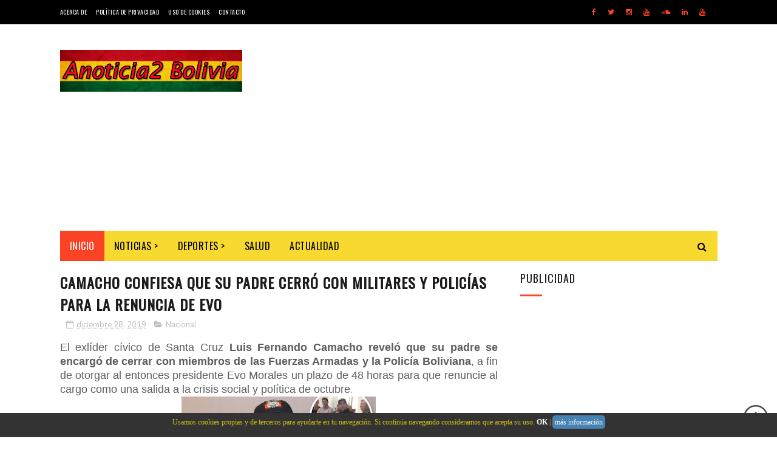

--- FILE ---
content_type: text/html; charset=utf-8
request_url: https://www.google.com/recaptcha/api2/aframe
body_size: 265
content:
<!DOCTYPE HTML><html><head><meta http-equiv="content-type" content="text/html; charset=UTF-8"></head><body><script nonce="dpJ9M0-RHCA_7a-295dlaA">/** Anti-fraud and anti-abuse applications only. See google.com/recaptcha */ try{var clients={'sodar':'https://pagead2.googlesyndication.com/pagead/sodar?'};window.addEventListener("message",function(a){try{if(a.source===window.parent){var b=JSON.parse(a.data);var c=clients[b['id']];if(c){var d=document.createElement('img');d.src=c+b['params']+'&rc='+(localStorage.getItem("rc::a")?sessionStorage.getItem("rc::b"):"");window.document.body.appendChild(d);sessionStorage.setItem("rc::e",parseInt(sessionStorage.getItem("rc::e")||0)+1);localStorage.setItem("rc::h",'1767069522088');}}}catch(b){}});window.parent.postMessage("_grecaptcha_ready", "*");}catch(b){}</script></body></html>

--- FILE ---
content_type: text/plain
request_url: https://www.google-analytics.com/j/collect?v=1&_v=j102&a=1144947095&t=pageview&_s=1&dl=https%3A%2F%2Fwww.anoticia2.com%2F2019%2F12%2Fcamacho-confiesa-que-su-padre-cerro-con.html&ul=en-us%40posix&dt=Camacho%20confiesa%20que%20su%20padre%20cerr%C3%B3%20con%20militares%20y%20polic%C3%ADas%20para%20la%20renuncia%20de%20Evo%20-%20Noticias%20de%20Bolivia&sr=1280x720&vp=1280x720&_u=IEBAAEABAAAAACAAI~&jid=30143190&gjid=454796478&cid=539744470.1767069520&tid=UA-99923816-1&_gid=803370986.1767069520&_r=1&_slc=1&z=1285815951
body_size: -451
content:
2,cG-RTWCMB626E

--- FILE ---
content_type: text/javascript; charset=UTF-8
request_url: https://www.anoticia2.com/feeds/posts/default/-/Nacional?alt=json-in-script&max-results=3&callback=jQuery18207721231579775101_1767069518585&_=1767069519143
body_size: 4815
content:
// API callback
jQuery18207721231579775101_1767069518585({"version":"1.0","encoding":"UTF-8","feed":{"xmlns":"http://www.w3.org/2005/Atom","xmlns$openSearch":"http://a9.com/-/spec/opensearchrss/1.0/","xmlns$blogger":"http://schemas.google.com/blogger/2008","xmlns$georss":"http://www.georss.org/georss","xmlns$gd":"http://schemas.google.com/g/2005","xmlns$thr":"http://purl.org/syndication/thread/1.0","id":{"$t":"tag:blogger.com,1999:blog-7052965463522645974"},"updated":{"$t":"2025-12-29T23:09:52.484-04:00"},"category":[{"term":"Nacional"},{"term":"Internacional"},{"term":"Deportes Nacional"},{"term":"Deportes Internacional"},{"term":"Actualidad"},{"term":"Salud"}],"title":{"type":"text","$t":"Noticias de Bolivia"},"subtitle":{"type":"html","$t":"Anoticia2 Bolivia es un portal de noticias relevantes de interés general de Bolivia y el Mundo.\nEn la pagina de Anoticias2 Bolivia ofrecemos las noticias al día 24 horas siete días a la semana."},"link":[{"rel":"http://schemas.google.com/g/2005#feed","type":"application/atom+xml","href":"https:\/\/www.anoticia2.com\/feeds\/posts\/default"},{"rel":"self","type":"application/atom+xml","href":"https:\/\/www.blogger.com\/feeds\/7052965463522645974\/posts\/default\/-\/Nacional?alt=json-in-script\u0026max-results=3"},{"rel":"alternate","type":"text/html","href":"https:\/\/www.anoticia2.com\/search\/label\/Nacional"},{"rel":"hub","href":"http://pubsubhubbub.appspot.com/"},{"rel":"next","type":"application/atom+xml","href":"https:\/\/www.blogger.com\/feeds\/7052965463522645974\/posts\/default\/-\/Nacional\/-\/Nacional?alt=json-in-script\u0026start-index=4\u0026max-results=3"}],"author":[{"name":{"$t":"Unknown"},"email":{"$t":"noreply@blogger.com"},"gd$image":{"rel":"http://schemas.google.com/g/2005#thumbnail","width":"16","height":"16","src":"https:\/\/img1.blogblog.com\/img\/b16-rounded.gif"}}],"generator":{"version":"7.00","uri":"http://www.blogger.com","$t":"Blogger"},"openSearch$totalResults":{"$t":"8993"},"openSearch$startIndex":{"$t":"1"},"openSearch$itemsPerPage":{"$t":"3"},"entry":[{"id":{"$t":"tag:blogger.com,1999:blog-7052965463522645974.post-7667342460324171525"},"published":{"$t":"2025-12-27T18:08:00.009-04:00"},"updated":{"$t":"2025-12-27T18:08:48.074-04:00"},"category":[{"scheme":"http://www.blogger.com/atom/ns#","term":"Nacional"}],"title":{"type":"text","$t":"Confidencias de Panamericana - Programa 27 de Diciembre 2025"},"content":{"type":"html","$t":"\u003Cp\u003E\u003Ciframe frameborder=\"0\" height=\"252\" scrolling=\"no\" src=\"https:\/\/audiomack.com\/\/embed\/bolivia-viral\/song\/confidencias-de-panamericana-programa-27-diciembre-2025\" title=\"Programa  27 de Diciembre 2025\" width=\"100%\"\u003E\u003C\/iframe\u003E\u003C\/p\u003E\u003Cp style=\"text-align: center;\"\u003E\u003Cspan style=\"font-family: verdana; font-size: large;\"\u003ECONFIDENCIAS DE PANAMERICANA\u003C\/span\u003E\u003C\/p\u003E\u003Cdiv class=\"separator\" style=\"clear: both; text-align: center;\"\u003E\u003Ca href=\"https:\/\/blogger.googleusercontent.com\/img\/b\/R29vZ2xl\/AVvXsEjgLona4H8iP3QrO492pC0QQyFlF-MJ6Vj8jjjGS5HRFbeEwii_zq5XlcWcGMKUbtmOywLVS9bM7eM-49LrXwzcK2T9bQgCKp_rnrbZBJGtr96_gwmnjij1oEV6f0v1wqQ2jn1_tz8f2LONUO4dpSlVekEpm37OivKBTuYcaHIZKjU6HXK_JNh83W-l\/s1200\/confidencias-de-panamericana-programa-27-diciembre-2025.jpg\" style=\"margin-left: 1em; margin-right: 1em;\"\u003E\u003Cimg border=\"0\" data-original-height=\"628\" data-original-width=\"1200\" src=\"https:\/\/blogger.googleusercontent.com\/img\/b\/R29vZ2xl\/AVvXsEjgLona4H8iP3QrO492pC0QQyFlF-MJ6Vj8jjjGS5HRFbeEwii_zq5XlcWcGMKUbtmOywLVS9bM7eM-49LrXwzcK2T9bQgCKp_rnrbZBJGtr96_gwmnjij1oEV6f0v1wqQ2jn1_tz8f2LONUO4dpSlVekEpm37OivKBTuYcaHIZKjU6HXK_JNh83W-l\/s16000\/confidencias-de-panamericana-programa-27-diciembre-2025.jpg\" \/\u003E\u003C\/a\u003E\u003C\/div\u003E\u003Cp style=\"text-align: center;\"\u003E\u003Cspan style=\"font-family: verdana;\"\u003ECaricatura: Abecor\u003C\/span\u003E\u003C\/p\u003E"},"link":[{"rel":"edit","type":"application/atom+xml","href":"https:\/\/www.blogger.com\/feeds\/7052965463522645974\/posts\/default\/7667342460324171525"},{"rel":"self","type":"application/atom+xml","href":"https:\/\/www.blogger.com\/feeds\/7052965463522645974\/posts\/default\/7667342460324171525"},{"rel":"alternate","type":"text/html","href":"https:\/\/www.anoticia2.com\/2025\/12\/confidencias-de-panamericana-programa_27.html","title":"Confidencias de Panamericana - Programa 27 de Diciembre 2025"}],"author":[{"name":{"$t":"Unknown"},"email":{"$t":"noreply@blogger.com"},"gd$image":{"rel":"http://schemas.google.com/g/2005#thumbnail","width":"16","height":"16","src":"https:\/\/img1.blogblog.com\/img\/b16-rounded.gif"}}],"media$thumbnail":{"xmlns$media":"http://search.yahoo.com/mrss/","url":"https:\/\/blogger.googleusercontent.com\/img\/b\/R29vZ2xl\/AVvXsEjgLona4H8iP3QrO492pC0QQyFlF-MJ6Vj8jjjGS5HRFbeEwii_zq5XlcWcGMKUbtmOywLVS9bM7eM-49LrXwzcK2T9bQgCKp_rnrbZBJGtr96_gwmnjij1oEV6f0v1wqQ2jn1_tz8f2LONUO4dpSlVekEpm37OivKBTuYcaHIZKjU6HXK_JNh83W-l\/s72-c\/confidencias-de-panamericana-programa-27-diciembre-2025.jpg","height":"72","width":"72"}},{"id":{"$t":"tag:blogger.com,1999:blog-7052965463522645974.post-6424464939522331741"},"published":{"$t":"2025-12-24T17:36:00.002-04:00"},"updated":{"$t":"2025-12-24T17:37:49.900-04:00"},"category":[{"scheme":"http://www.blogger.com/atom/ns#","term":"Nacional"}],"title":{"type":"text","$t":"La COB sólo engordó sus privilegios, mientras el país se empobrecía"},"content":{"type":"html","$t":"\u003Cp style=\"text-align: justify;\"\u003E\u003Cspan style=\"font-family: verdana; font-size: large;\"\u003EEn un mensaje esta Navidad, el ministro de la Presidencia; José Luis Lupo, lanzó críticas contra quienes considera que pretenden desestabilizar para recuperar el poder, \u003Cb\u003Eentre ellos la Central Obrera Boliviana (COB), que fue aliada de los gobiernos del MAS\u003C\/b\u003E\u003C\/span\u003E.\u003C\/p\u003E\u003Ctable align=\"center\" cellpadding=\"0\" cellspacing=\"0\" class=\"tr-caption-container\" style=\"margin-left: auto; margin-right: auto;\"\u003E\u003Ctbody\u003E\u003Ctr\u003E\u003Ctd style=\"text-align: center;\"\u003E\u003Ca href=\"https:\/\/blogger.googleusercontent.com\/img\/b\/R29vZ2xl\/AVvXsEgkaQaGgaTCP7y625QRbKtpd6u7hfqo2GyokkZRWlEmNiV5hJp-UtV0XlgZM5Xne93AWKJJ_hEXYjSPRmFJUTyjEb4VZ1AVh1MJDQCsAO0nnvmcKpAcbClb02Wb14QiUUagRupWbJw4Mn9T5kJaS_7gidQ3hEUDBjaa7QFrtR7jNAi5qWZ9Y9toq04Y\/s1200\/central-obrera-boliviana-COB-delincuentes-Huarachi-y-Argollo.jpg\" style=\"margin-left: auto; margin-right: auto;\"\u003E\u003Cimg border=\"0\" data-original-height=\"628\" data-original-width=\"1200\" src=\"https:\/\/blogger.googleusercontent.com\/img\/b\/R29vZ2xl\/AVvXsEgkaQaGgaTCP7y625QRbKtpd6u7hfqo2GyokkZRWlEmNiV5hJp-UtV0XlgZM5Xne93AWKJJ_hEXYjSPRmFJUTyjEb4VZ1AVh1MJDQCsAO0nnvmcKpAcbClb02Wb14QiUUagRupWbJw4Mn9T5kJaS_7gidQ3hEUDBjaa7QFrtR7jNAi5qWZ9Y9toq04Y\/s16000\/central-obrera-boliviana-COB-delincuentes-Huarachi-y-Argollo.jpg\" \/\u003E\u003C\/a\u003E\u003C\/td\u003E\u003C\/tr\u003E\u003Ctr\u003E\u003Ctd class=\"tr-caption\" style=\"text-align: center;\"\u003EFotos: Internet.\u003C\/td\u003E\u003C\/tr\u003E\u003C\/tbody\u003E\u003C\/table\u003E\u003Cp style=\"text-align: justify;\"\u003E\u003Cspan style=\"font-family: verdana; font-size: large;\"\u003E\u003Cb\u003EAcusó a la Central Obrera de sólo haber engordado sus privilegios, durante los anteriores gobiernos de Evo Morales y Luis Arce\u003C\/b\u003E. Consideró que estos grupos están “desesperados” e intentan “desestabilizar al país y generar divisiones para recuperar un poder que ya lo perdieron”.\u003C\/span\u003E\u003C\/p\u003E\u003Cp style=\"text-align: justify;\"\u003E\u003Cspan style=\"font-family: verdana; font-size: large;\"\u003EDijo que “\u003Cb\u003Epersonas como Evo Morales y Arce, que sólo le han hecho daño al país y lo han puesto de rodillas\u003C\/b\u003E, llevándolo a una crisis económica, social y moral, con la complicidad de la COB, que sólo engordó sus privilegios, mientras el país se empobrecía”\u003C\/span\u003E.\u003C\/p\u003E\u003Cp\u003E\u003Cbr \/\u003E\u003C\/p\u003E\u003Cp\u003E\u003Cscript async=\"\" crossorigin=\"anonymous\" src=\"https:\/\/pagead2.googlesyndication.com\/pagead\/js\/adsbygoogle.js?client=ca-pub-2375468062194008\"\u003E\u003C\/script\u003E\n\u003C!--En Pagina 2025--\u003E\n\u003Cins class=\"adsbygoogle\" data-ad-client=\"ca-pub-2375468062194008\" data-ad-format=\"auto\" data-ad-slot=\"3030316969\" data-full-width-responsive=\"true\" style=\"display: block;\"\u003E\u003C\/ins\u003E\n\u003Cscript\u003E\n     (adsbygoogle = window.adsbygoogle || []).push({});\n\u003C\/script\u003E\u003C\/p\u003E\u003Cp\u003E\u003Cbr \/\u003E\u003C\/p\u003E\u003Cp style=\"text-align: justify;\"\u003E\u003Cspan style=\"font-family: verdana; font-size: large;\"\u003EEn cambio, Lupo sostuvo que “el presidente Rodrigo Paz tiene un compromiso inquebrantable \u003Cb\u003Econ el mandato de estabilidad, de paz y de progreso\u003C\/b\u003E, que ha recibido de todos los bolivianos”.\u003C\/span\u003E\u003C\/p\u003E\u003Cp style=\"text-align: justify;\"\u003E\u003Cspan style=\"font-family: verdana; font-size: large;\"\u003E“\u003Cb\u003EBolivia ha comenzado a ponerse de pie, le duela a quien le duela\u003C\/b\u003E”, sostuvo el Ministro, a tiempo de agradecer que la enorme mayoría de los ciudadanos y sectores apuestan al diálogo.\u003C\/span\u003E\u003C\/p\u003E\u003Cp\u003E\u003C\/p\u003E\u003Cul style=\"text-align: left;\"\u003E\u003Cli style=\"text-align: justify;\"\u003E\u003Cspan style=\"font-family: verdana; font-size: large;\"\u003ESaber mas:\u0026nbsp;\u003Ca href=\"https:\/\/www.anoticia2.com\/2023\/10\/us-80-mil-y-bs-40-mil-acusaciones-de.html\"\u003E$us 80 mil y Bs 40 mil: acusaciones de cobros pesan contra Huarachi\u003C\/a\u003E\u003C\/span\u003E\u003C\/li\u003E\u003C\/ul\u003E\u003Cp\u003E\u003C\/p\u003E\u003Cp style=\"text-align: justify;\"\u003E\u003Cspan style=\"font-family: verdana; font-size: large;\"\u003EDestacó que el Decreto 5503, que es rechazado por la COB. Destacó que el Decreto 5503, que es rechazado por la COB, porque logró reducir en un 30% la importación de combustibles. “\u003Cb\u003ELo vemos en la estabilización del dólar, el incremento de la renta dignidad a 500 bolivianos y el Juancito Pinto a 300 bolivianos\u003C\/b\u003E. Y desde enero lo veremos también con el pago del bono PEPE”.\u003C\/span\u003E\u003C\/p\u003E\u003Cp style=\"text-align: justify;\"\u003E\u003Cspan style=\"font-family: verdana; font-size: large;\"\u003E“Estamos aquí para dar la vuelta a la hoja, pasar de la cultura de la confrontación, los bloqueos y la violencia, a la de la tolerancia, la convivencia, el diálogo, \u003Cb\u003Epara vivir y trabajar en paz y en libertad\u003C\/b\u003E. Tengamos esperanza, sigamos firmes, porque si avanzamos juntos nadie podrá arrebatarnos el futuro”, agregó\u003C\/span\u003E.\u003C\/p\u003E\u003Cp\u003EFuente: \u003Ca href=\"https:\/\/www.erbol.com.bo\/nacional\/lupo-sobre-la-cob-%E2%80%98s%C3%B3lo-engord%C3%B3-sus-privilegios-mientras-el-pa%C3%ADs-se-empobrec%C3%ADa%E2%80%99\"\u003EErbol\u003C\/a\u003E\u003C\/p\u003E\u003Cp\u003E\u003Ciframe allow=\"autoplay; clipboard-write; encrypted-media; picture-in-picture; web-share\" allowfullscreen=\"true\" frameborder=\"0\" height=\"476\" scrolling=\"no\" src=\"https:\/\/www.facebook.com\/plugins\/video.php?height=476\u0026amp;href=https%3A%2F%2Fwww.facebook.com%2Freel%2F1228802222552692%2F\u0026amp;show_text=false\u0026amp;width=267\u0026amp;t=0\" style=\"border: none; overflow: hidden;\" width=\"267\"\u003E\u003C\/iframe\u003E\u003C\/p\u003E"},"link":[{"rel":"edit","type":"application/atom+xml","href":"https:\/\/www.blogger.com\/feeds\/7052965463522645974\/posts\/default\/6424464939522331741"},{"rel":"self","type":"application/atom+xml","href":"https:\/\/www.blogger.com\/feeds\/7052965463522645974\/posts\/default\/6424464939522331741"},{"rel":"alternate","type":"text/html","href":"https:\/\/www.anoticia2.com\/2025\/12\/la-cob-solo-engordo-sus-privilegios.html","title":"La COB sólo engordó sus privilegios, mientras el país se empobrecía"}],"author":[{"name":{"$t":"Unknown"},"email":{"$t":"noreply@blogger.com"},"gd$image":{"rel":"http://schemas.google.com/g/2005#thumbnail","width":"16","height":"16","src":"https:\/\/img1.blogblog.com\/img\/b16-rounded.gif"}}],"media$thumbnail":{"xmlns$media":"http://search.yahoo.com/mrss/","url":"https:\/\/blogger.googleusercontent.com\/img\/b\/R29vZ2xl\/AVvXsEgkaQaGgaTCP7y625QRbKtpd6u7hfqo2GyokkZRWlEmNiV5hJp-UtV0XlgZM5Xne93AWKJJ_hEXYjSPRmFJUTyjEb4VZ1AVh1MJDQCsAO0nnvmcKpAcbClb02Wb14QiUUagRupWbJw4Mn9T5kJaS_7gidQ3hEUDBjaa7QFrtR7jNAi5qWZ9Y9toq04Y\/s72-c\/central-obrera-boliviana-COB-delincuentes-Huarachi-y-Argollo.jpg","height":"72","width":"72"}},{"id":{"$t":"tag:blogger.com,1999:blog-7052965463522645974.post-427933678975754440"},"published":{"$t":"2025-12-24T11:27:00.002-04:00"},"updated":{"$t":"2025-12-24T11:39:59.528-04:00"},"category":[{"scheme":"http://www.blogger.com/atom/ns#","term":"Nacional"}],"title":{"type":"text","$t":"Evo dice que en las FFAA se niegan a atentar contra su vida porque hizo muchas cosas por ellos"},"content":{"type":"html","$t":"\u003Cp style=\"text-align: justify;\"\u003E\u003Cspan style=\"font-family: verdana; font-size: large;\"\u003EDesde el año pasado, Morales no sale del Trópico de Cochabamba, donde está resguardado por sus seguidores, para evitar ser aprehendido\u003C\/span\u003E.\u003C\/p\u003E\u003Ctable align=\"center\" cellpadding=\"0\" cellspacing=\"0\" class=\"tr-caption-container\" style=\"margin-left: auto; margin-right: auto;\"\u003E\u003Ctbody\u003E\u003Ctr\u003E\u003Ctd style=\"text-align: center;\"\u003E\u003Ca href=\"https:\/\/blogger.googleusercontent.com\/img\/b\/R29vZ2xl\/AVvXsEjDXoKg-DST1X1CfT1TF-t533Z6AwktVbwLIT7Cx3BQECluREDRP15KKU-QQBYpHd5sd7B0Ht6UQJHItx5_gwLEWqoeZgBSqkWW1PbwEPt7ovUgc6Ycu5ELUB4OG71AZdtqub0OpN5aS_JH24Fp5po0HjFAIcLmvsAZmS20yAFTYH58dSeiU2qALM7R\/s1200\/evo-delincuente-ejercito-vendido-socialismo.jpg\" imageanchor=\"1\" style=\"margin-left: auto; margin-right: auto;\"\u003E\u003Cimg border=\"0\" data-original-height=\"628\" data-original-width=\"1200\" src=\"https:\/\/blogger.googleusercontent.com\/img\/b\/R29vZ2xl\/AVvXsEjDXoKg-DST1X1CfT1TF-t533Z6AwktVbwLIT7Cx3BQECluREDRP15KKU-QQBYpHd5sd7B0Ht6UQJHItx5_gwLEWqoeZgBSqkWW1PbwEPt7ovUgc6Ycu5ELUB4OG71AZdtqub0OpN5aS_JH24Fp5po0HjFAIcLmvsAZmS20yAFTYH58dSeiU2qALM7R\/s16000\/evo-delincuente-ejercito-vendido-socialismo.jpg\" \/\u003E\u003C\/a\u003E\u003C\/td\u003E\u003C\/tr\u003E\u003Ctr\u003E\u003Ctd class=\"tr-caption\" style=\"text-align: center;\"\u003EFotos: Internet.\u003C\/td\u003E\u003C\/tr\u003E\u003C\/tbody\u003E\u003C\/table\u003E\u003Cp style=\"text-align: justify;\"\u003E\u003Cspan style=\"font-family: verdana; font-size: large;\"\u003EEl expresidente Evo Morales, quien tiene órdenes de aprehensión, aseguró que dentro de las Fuerzas Armadas existen “militares patriotas” que se niegan a atentar contra su vida, ante supuestas órdenes de carnearlo, porque hizo muchas cosas para ese sector.\u003C\/span\u003E\u003C\/p\u003E\u003Cp style=\"text-align: justify;\"\u003E\u003Cspan style=\"font-family: verdana; font-size: large;\"\u003EComo acostumbra, el exmandatario dijo que supuestos “militares patriotas” le dijeron que Jaime Paz, padre del presidente Rodrigo Paz, instruyó carnear a Evo\u003C\/span\u003E.\u003C\/p\u003E\u003Cp\u003E\u003Cbr \/\u003E\u003C\/p\u003E\u003Cp\u003E\u003Cscript async=\"\" crossorigin=\"anonymous\" src=\"https:\/\/pagead2.googlesyndication.com\/pagead\/js\/adsbygoogle.js?client=ca-pub-2375468062194008\"\u003E\u003C\/script\u003E\n\u003C!--En Pagina 2025--\u003E\n\u003Cins class=\"adsbygoogle\" data-ad-client=\"ca-pub-2375468062194008\" data-ad-format=\"auto\" data-ad-slot=\"3030316969\" data-full-width-responsive=\"true\" style=\"display: block;\"\u003E\u003C\/ins\u003E\n\u003Cscript\u003E\n     (adsbygoogle = window.adsbygoogle || []).push({});\n\u003C\/script\u003E\u003C\/p\u003E\u003Cp\u003E\u003Cbr \/\u003E\u003C\/p\u003E\u003Cp style=\"text-align: justify;\"\u003E\u003Cspan style=\"font-family: verdana; font-size: large;\"\u003E“Si me pasa algo, Jaime Paz y su hijo. Tengo información, hay militares patriotas. ¿Qué dicen los militares patriotas?: caso Evo es \"netamente político\", nosotros no nos queremos meter. Caso Trópico, no quieren arriesgar vidas. Además de eso, Evo ha hecho tantas cosas para las Fuerzas Armadas, cómo vamos a atentar contra Evo”, dijo Morales en su programa radial.\u003C\/span\u003E\u003C\/p\u003E\u003Cp style=\"text-align: justify;\"\u003E\u003C\/p\u003E\u003Cul\u003E\u003Cli\u003E\u003Cspan style=\"font-family: verdana; font-size: large;\"\u003ESaber mas:\u0026nbsp;\u003Ca href=\"https:\/\/www.anoticia2.com\/2024\/12\/video-victima-de-evo-acusa-del-castillo.html\"\u003EVIDEO: Victima de Evo acusa a Del Castillo de complicidad en el caso de trata\u003C\/a\u003E\u003C\/span\u003E\u003C\/li\u003E\u003C\/ul\u003E\u003Cp\u003E\u003C\/p\u003E\u003Cp style=\"text-align: justify;\"\u003E\u003Cspan style=\"font-family: verdana; font-size: large;\"\u003EEl expresidente tiene órdenes de aprehensión en su contra por no presentarse a las convocatorias de la justicia \u003Cb\u003Epara responder por embarazar a una adolescente de 15 años en 2015\u003C\/b\u003E.\u003C\/span\u003E\u003C\/p\u003E\u003Cp style=\"text-align: justify;\"\u003E\u003Cspan style=\"font-family: verdana; font-size: large;\"\u003EDesde el año pasado, Morales no sale del Trópico de Cochabamba, \u003Cb\u003Edonde está resguardado por sus seguidores\u003C\/b\u003E, para evitar ser aprehendido.\u003C\/span\u003E\u003C\/p\u003E\u003Cp style=\"text-align: justify;\"\u003E\u003Cspan style=\"font-family: verdana; font-size: large;\"\u003ETanto el anterior ministro de Gobierno como el actual indicaron que \u003Cb\u003Een cualquier momento se ejecutará la aprehensión Evo Morales\u003C\/b\u003E.\u003C\/span\u003E\u003C\/p\u003E\u003Cp style=\"text-align: justify;\"\u003E\u003Cspan style=\"font-family: verdana; font-size: large;\"\u003E“Jaime paz plantea carnear a Evo, ha instruido carneen a Evo Morales, esa es instrucción. Repito, si pasa algo conmigo va a ser responsabilidad de Jaime Paz y su hijo Rodrigo Paz”\u003C\/span\u003E.\u003C\/p\u003E\u003Cp\u003EFuente: \u003Ca href=\"https:\/\/www.noticiasfides.com\/nacional\/politica\/evo-dice-que-en-las-ffaa-se-niegan-a-atentar-contra-su-vida-porque-hizo-muchas-cosas-por-ellos\"\u003EANF\u003C\/a\u003E\u003C\/p\u003E"},"link":[{"rel":"edit","type":"application/atom+xml","href":"https:\/\/www.blogger.com\/feeds\/7052965463522645974\/posts\/default\/427933678975754440"},{"rel":"self","type":"application/atom+xml","href":"https:\/\/www.blogger.com\/feeds\/7052965463522645974\/posts\/default\/427933678975754440"},{"rel":"alternate","type":"text/html","href":"https:\/\/www.anoticia2.com\/2025\/12\/evo-dice-que-en-las-ffaa-se-niegan.html","title":"Evo dice que en las FFAA se niegan a atentar contra su vida porque hizo muchas cosas por ellos"}],"author":[{"name":{"$t":"Unknown"},"email":{"$t":"noreply@blogger.com"},"gd$image":{"rel":"http://schemas.google.com/g/2005#thumbnail","width":"16","height":"16","src":"https:\/\/img1.blogblog.com\/img\/b16-rounded.gif"}}],"media$thumbnail":{"xmlns$media":"http://search.yahoo.com/mrss/","url":"https:\/\/blogger.googleusercontent.com\/img\/b\/R29vZ2xl\/AVvXsEjDXoKg-DST1X1CfT1TF-t533Z6AwktVbwLIT7Cx3BQECluREDRP15KKU-QQBYpHd5sd7B0Ht6UQJHItx5_gwLEWqoeZgBSqkWW1PbwEPt7ovUgc6Ycu5ELUB4OG71AZdtqub0OpN5aS_JH24Fp5po0HjFAIcLmvsAZmS20yAFTYH58dSeiU2qALM7R\/s72-c\/evo-delincuente-ejercito-vendido-socialismo.jpg","height":"72","width":"72"}}]}});